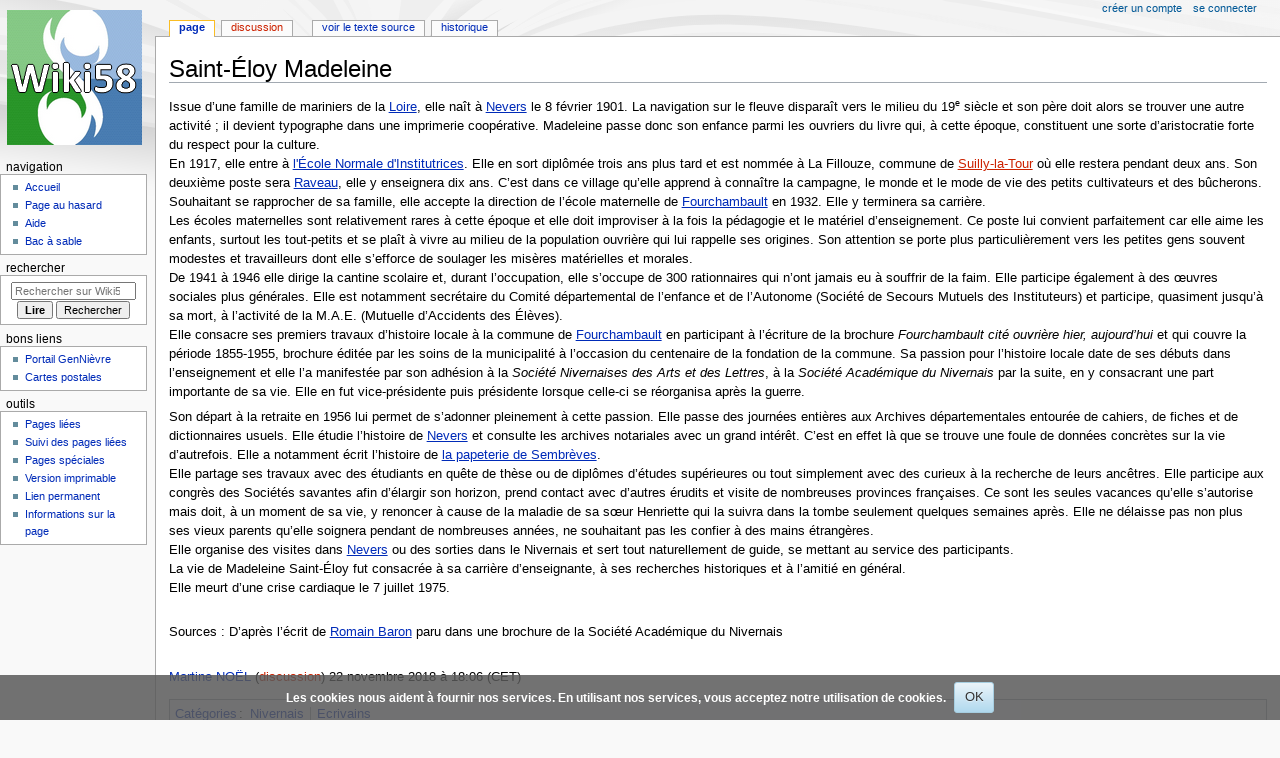

--- FILE ---
content_type: text/html; charset=UTF-8
request_url: https://www.gennievre.net/wiki/index.php?title=Saint-%C3%89loy_Madeleine
body_size: 7028
content:
<!DOCTYPE html>
<html class="client-nojs" lang="fr" dir="ltr">
<head>
<meta charset="UTF-8"/>
<title>Saint-Éloy Madeleine — Wiki58</title>
<script>document.documentElement.className="client-js";RLCONF={"wgBreakFrames":false,"wgSeparatorTransformTable":[",\t."," \t,"],"wgDigitTransformTable":["",""],"wgDefaultDateFormat":"dmy","wgMonthNames":["","janvier","février","mars","avril","mai","juin","juillet","août","septembre","octobre","novembre","décembre"],"wgRequestId":"aX0pDxhlntzndjk8bsu-RQAAAic","wgCSPNonce":false,"wgCanonicalNamespace":"","wgCanonicalSpecialPageName":false,"wgNamespaceNumber":0,"wgPageName":"Saint-Éloy_Madeleine","wgTitle":"Saint-Éloy Madeleine","wgCurRevisionId":41763,"wgRevisionId":41763,"wgArticleId":13473,"wgIsArticle":true,"wgIsRedirect":false,"wgAction":"view","wgUserName":null,"wgUserGroups":["*"],"wgCategories":["Nivernais","Ecrivains"],"wgPageContentLanguage":"fr","wgPageContentModel":"wikitext","wgRelevantPageName":"Saint-Éloy_Madeleine","wgRelevantArticleId":13473,"wgIsProbablyEditable":false,"wgRelevantPageIsProbablyEditable":false,"wgRestrictionEdit":[],"wgRestrictionMove":[]};RLSTATE={
"site.styles":"ready","user.styles":"ready","user":"ready","user.options":"loading","skins.monobook.styles":"ready","ext.CookieWarning.styles":"ready","oojs-ui-core.styles":"ready","oojs-ui.styles.indicators":"ready","mediawiki.widgets.styles":"ready","oojs-ui-core.icons":"ready"};RLPAGEMODULES=["site","mediawiki.page.ready","skins.monobook.scripts","ext.CookieWarning"];</script>
<script>(RLQ=window.RLQ||[]).push(function(){mw.loader.implement("user.options@12s5i",function($,jQuery,require,module){mw.user.tokens.set({"patrolToken":"+\\","watchToken":"+\\","csrfToken":"+\\"});});});</script>
<link rel="stylesheet" href="/wiki/load.php?lang=fr&amp;modules=ext.CookieWarning.styles%7Cmediawiki.widgets.styles%7Coojs-ui-core.icons%2Cstyles%7Coojs-ui.styles.indicators%7Cskins.monobook.styles&amp;only=styles&amp;skin=monobook"/>
<script async="" src="/wiki/load.php?lang=fr&amp;modules=startup&amp;only=scripts&amp;raw=1&amp;skin=monobook"></script>
<meta name="generator" content="MediaWiki 1.39.1"/>
<meta name="format-detection" content="telephone=no"/>
<meta name="viewport" content="width=device-width, initial-scale=1.0, user-scalable=yes, minimum-scale=0.25, maximum-scale=5.0"/>
<link rel="icon" href="/favicon.ico"/>
<link rel="search" type="application/opensearchdescription+xml" href="/wiki/opensearch_desc.php" title="Wiki58 (fr)"/>
<link rel="EditURI" type="application/rsd+xml" href="http://www.gennievre.net/wiki/api.php?action=rsd"/>
<link rel="alternate" type="application/atom+xml" title="Flux Atom de Wiki58" href="/wiki/index.php?title=Sp%C3%A9cial:Modifications_r%C3%A9centes&amp;feed=atom"/>
</head>
<body class="mediawiki ltr sitedir-ltr mw-hide-empty-elt ns-0 ns-subject page-Saint-Éloy_Madeleine rootpage-Saint-Éloy_Madeleine skin-monobook action-view skin--responsive"><div id="globalWrapper">
	<div id="column-content">
		<div id="content" class="mw-body" role="main">
			<a id="top"></a>
			<div id="siteNotice"></div>
			<div class="mw-indicators">
			</div>
			<h1 id="firstHeading" class="firstHeading mw-first-heading"><span class="mw-page-title-main">Saint-Éloy Madeleine</span></h1>
			<div id="bodyContent" class="monobook-body">
				<div id="siteSub">De Wiki58</div>
				<div id="contentSub" ></div>
				
				<div id="jump-to-nav"></div><a href="#column-one" class="mw-jump-link">Aller à la navigation</a><a href="#searchInput" class="mw-jump-link">Aller à la recherche</a>
				<!-- start content -->
				<div id="mw-content-text" class="mw-body-content mw-content-ltr" lang="fr" dir="ltr"><div class="mw-parser-output"><p>Issue d’une famille de mariniers de la <a href="/wiki/index.php?title=Loire-considerations" title="Loire-considerations"><u>Loire</u></a>, elle naît à <a href="/wiki/index.php?title=Nevers" title="Nevers"><u>Nevers</u></a> le 8 février 1901. La navigation sur le fleuve disparaît vers le milieu du 19<small><sup>e</sup></small> siècle et son père doit alors se trouver une autre activité&#160;; il devient typographe dans une imprimerie coopérative. Madeleine passe donc son enfance parmi les ouvriers du livre qui, à cette époque, constituent une sorte d’aristocratie forte du respect pour la culture.<br />  En 1917, elle entre à <a href="/wiki/index.php?title=L%27Ecole_Normale_d%27Institutrices" title="L&#39;Ecole Normale d&#39;Institutrices"><u>l'École Normale d'Institutrices</u></a>. Elle en sort diplômée trois ans plus tard et est nommée à La Fillouze, commune de <a href="/wiki/index.php?title=Suilly_la_Tour&amp;action=edit&amp;redlink=1" class="new" title="Suilly la Tour (page inexistante)"><u>Suilly-la-Tour</u></a> où elle restera pendant deux ans. Son deuxième poste sera <a href="/wiki/index.php?title=Raveau" title="Raveau"><u>Raveau</u></a>, elle y enseignera dix ans. C’est dans ce village qu’elle apprend à connaître la campagne, le monde et le mode de vie des petits cultivateurs et des bûcherons.<br /> Souhaitant se rapprocher de sa famille, elle accepte la direction de l’école maternelle de <a href="/wiki/index.php?title=Fourchambault" title="Fourchambault"><u>Fourchambault</u></a> en 1932. Elle y terminera sa carrière.<br /> 
Les écoles maternelles sont relativement rares à cette époque et elle doit improviser à la fois la pédagogie et le matériel d’enseignement. Ce poste lui convient parfaitement car elle aime les enfants, surtout les tout-petits et se plaît à vivre au milieu de la population ouvrière qui lui rappelle ses origines. Son attention se porte plus particulièrement vers les petites gens souvent modestes et travailleurs dont elle s’efforce de soulager les misères matérielles et morales.<br /> De 1941 à 1946 elle dirige la cantine scolaire et, durant l’occupation, elle s’occupe de 300 rationnaires qui n’ont jamais eu à souffrir de la faim. Elle participe également à des œuvres sociales plus générales. Elle est notamment secrétaire du Comité départemental de l’enfance et de l’Autonome (Société de Secours Mutuels des Instituteurs) et participe, quasiment jusqu’à sa mort, à l’activité de la M.A.E. (Mutuelle d’Accidents des Élèves).<br /> Elle consacre ses premiers travaux d’histoire locale à la commune de <a href="/wiki/index.php?title=Fourchambault" title="Fourchambault"><u>Fourchambault</u></a> en participant à l’écriture de la brochure <i>Fourchambault cité ouvrière hier, aujourd’hui</i> et qui couvre la période 1855-1955, brochure éditée par les soins de la municipalité à l’occasion du centenaire de la fondation de la commune. Sa passion pour l’histoire locale date de ses débuts dans l’enseignement et elle l’a manifestée par son adhésion à la <i>Société Nivernaises des Arts et des Lettres</i>, à la <i>Société Académique du Nivernais</i> par la suite, en y consacrant une part importante de sa vie. Elle en fut vice-présidente puis présidente lorsque celle-ci se réorganisa après la guerre. 
</p><p>Son départ à la retraite en 1956 lui permet de s’adonner pleinement à cette passion. Elle passe des journées entières aux Archives départementales entourée de cahiers, de fiches et de dictionnaires usuels. Elle étudie l’histoire de <a href="/wiki/index.php?title=Nevers" title="Nevers"><u>Nevers</u></a> et consulte les archives notariales avec un grand intérêt. C’est en effet là que se trouve une foule de données concrètes sur la vie d’autrefois. Elle a notamment écrit l’histoire de <a href="/wiki/index.php?title=La_papeterie_de_Sembr%C3%A8ves_(avant_1661-1835)" title="La papeterie de Sembrèves (avant 1661-1835)"><u>la papeterie de Sembrèves</u></a>.<br /> Elle partage ses travaux avec des étudiants en quête de thèse ou de diplômes d’études supérieures ou tout simplement avec des curieux à la recherche de leurs ancêtres. Elle participe aux congrès des Sociétés savantes afin d’élargir son horizon, prend contact avec d’autres érudits et visite de nombreuses provinces françaises. Ce sont les seules vacances qu’elle s’autorise mais doit, à un moment de sa vie, y renoncer à cause de la maladie de sa sœur Henriette qui la suivra dans la tombe seulement quelques semaines après. Elle ne délaisse pas non plus ses vieux parents qu’elle soignera pendant de nombreuses années, ne souhaitant pas les confier à des mains étrangères.<br /> Elle organise des visites dans <a href="/wiki/index.php?title=Nevers" title="Nevers"><u>Nevers</u></a> ou des sorties dans le Nivernais et sert tout naturellement de guide, se mettant au service des participants.<br /> La vie de Madeleine Saint-Éloy fut consacrée à sa carrière d’enseignante, à ses recherches historiques et à l’amitié en général.<br />
Elle meurt d’une crise cardiaque le 7 juillet 1975.
</p><p><br />
Sources&#160;: D’après l’écrit de <a href="/wiki/index.php?title=Baron_Romain" title="Baron Romain"><u>Romain Baron</u></a> paru dans une brochure de la Société Académique du Nivernais
</p><p><br />
<a href="/wiki/index.php?title=Utilisateur:Mnoel" title="Utilisateur:Mnoel">Martine NOËL</a> (<a href="/wiki/index.php?title=Discussion_utilisateur:Mnoel&amp;action=edit&amp;redlink=1" class="new" title="Discussion utilisateur:Mnoel (page inexistante)">discussion</a>) 22 novembre 2018 à 18:06 (CET)
</p>
<!-- 
NewPP limit report
Cached time: 20260130215632
Cache expiry: 86400
Reduced expiry: false
Complications: []
CPU time usage: 0.012 seconds
Real time usage: 0.018 seconds
Preprocessor visited node count: 1/1000000
Post‐expand include size: 0/2097152 bytes
Template argument size: 0/2097152 bytes
Highest expansion depth: 1/100
Expensive parser function count: 0/100
Unstrip recursion depth: 0/20
Unstrip post‐expand size: 0/5000000 bytes
-->
<!--
Transclusion expansion time report (%,ms,calls,template)
100.00%    0.000      1 -total
-->

<!-- Saved in parser cache with key dbez_gennievreorg3-wiki58:pcache:idhash:13473-0!canonical and timestamp 20260130215632 and revision id 41763.
 -->
</div>
<div class="printfooter" data-nosnippet="">Récupérée de «&#160;<a dir="ltr" href="http://www.gennievre.net/wiki/index.php?title=Saint-Éloy_Madeleine&amp;oldid=41763">http://www.gennievre.net/wiki/index.php?title=Saint-Éloy_Madeleine&amp;oldid=41763</a>&#160;»</div></div>
				<div id="catlinks" class="catlinks" data-mw="interface"><div id="mw-normal-catlinks" class="mw-normal-catlinks"><a href="/wiki/index.php?title=Sp%C3%A9cial:Cat%C3%A9gories" title="Spécial:Catégories">Catégories</a> : <ul><li><a href="/wiki/index.php?title=Cat%C3%A9gorie:Nivernais" title="Catégorie:Nivernais">Nivernais</a></li><li><a href="/wiki/index.php?title=Cat%C3%A9gorie:Ecrivains" title="Catégorie:Ecrivains">Ecrivains</a></li></ul></div></div>
				<!-- end content -->
				<div class="visualClear"></div>
			</div>
		</div><div id='mw-data-after-content'>
	<div class="mw-cookiewarning-container"><div class="mw-cookiewarning-text"><span>Les cookies nous aident à fournir nos services. En utilisant nos services, vous acceptez notre utilisation de cookies.</span></div><form method="POST"><div class='oo-ui-layout oo-ui-horizontalLayout'><span class='oo-ui-widget oo-ui-widget-enabled oo-ui-inputWidget oo-ui-buttonElement oo-ui-buttonElement-framed oo-ui-labelElement oo-ui-flaggedElement-primary oo-ui-flaggedElement-progressive oo-ui-buttonInputWidget'><button type='submit' tabindex='0' name='disablecookiewarning' value='OK' class='oo-ui-inputWidget-input oo-ui-buttonElement-button'><span class='oo-ui-iconElement-icon oo-ui-iconElement-noIcon'></span><span class='oo-ui-labelElement-label'>OK</span><span class='oo-ui-indicatorElement-indicator oo-ui-indicatorElement-noIndicator'></span></button></span></div></form></div>
</div>

		<div class="visualClear"></div>
	</div>
	<div id="column-one" >
		<h2>Menu de navigation</h2>
		<div role="navigation" class="portlet" id="p-cactions" aria-labelledby="p-cactions-label">
			<h3 id="p-cactions-label" >Actions de la page</h3>
			<div class="pBody">
				<ul >
				<li id="ca-nstab-main" class="selected mw-list-item"><a href="/wiki/index.php?title=Saint-%C3%89loy_Madeleine" title="Voir le contenu de la page [c]" accesskey="c">Page</a></li><li id="ca-talk" class="new mw-list-item"><a href="/wiki/index.php?title=Discussion:Saint-%C3%89loy_Madeleine&amp;action=edit&amp;redlink=1" rel="discussion" title="Discussion au sujet de cette page de contenu (page inexistante) [t]" accesskey="t">Discussion</a></li><li id="ca-view" class="selected mw-list-item"><a href="/wiki/index.php?title=Saint-%C3%89loy_Madeleine">Lire</a></li><li id="ca-viewsource" class="mw-list-item"><a href="/wiki/index.php?title=Saint-%C3%89loy_Madeleine&amp;action=edit" title="Cette page est protégée.&#10;Vous pouvez toutefois en visualiser la source. [e]" accesskey="e">Voir le texte source</a></li><li id="ca-history" class="mw-list-item"><a href="/wiki/index.php?title=Saint-%C3%89loy_Madeleine&amp;action=history" title="Historique des versions de cette page [h]" accesskey="h">Historique</a></li>
				
				</ul>
			</div>
		</div>
		
<div role="navigation" class="portlet mw-portlet mw-portlet-cactions-mobile"
	id="p-cactions-mobile" aria-labelledby="p-cactions-mobile-label">
	<h3 id="p-cactions-mobile-label" >Actions de la page</h3>
	<div class="pBody">
		<ul ><li id="main-mobile" class="selected mw-list-item"><a href="/wiki/index.php?title=Saint-%C3%89loy_Madeleine" title="Page">Page</a></li><li id="talk-mobile" class="new mw-list-item"><a href="/wiki/index.php?title=Discussion:Saint-%C3%89loy_Madeleine&amp;action=edit&amp;redlink=1" title=" (page inexistante)">Discussion</a></li><li id="ca-more" class="mw-list-item"><a href="#p-cactions">Plus</a></li><li id="ca-tools" class="mw-list-item"><a href="#p-tb" title="Outils">Outils</a></li></ul>
		
	</div>
</div>

		<div role="navigation" class="portlet" id="p-personal" aria-labelledby="p-personal-label">
			<h3 id="p-personal-label" >Outils personnels</h3>
			<div class="pBody">
				<ul >
				<li id="pt-createaccount" class="mw-list-item"><a href="/wiki/index.php?title=Sp%C3%A9cial:Cr%C3%A9er_un_compte&amp;returnto=Saint-%C3%89loy+Madeleine" title="Nous vous encourageons à créer un compte utilisateur et vous connecter ; ce n’est cependant pas obligatoire.">Créer un compte</a></li><li id="pt-login" class="mw-list-item"><a href="/wiki/index.php?title=Sp%C3%A9cial:Connexion&amp;returnto=Saint-%C3%89loy+Madeleine" title="Nous vous encourageons à vous connecter ; ce n’est cependant pas obligatoire. [o]" accesskey="o">Se connecter</a></li>
				</ul>
			</div>
		</div>
		<div class="portlet" id="p-logo" role="banner">
			<a href="/wiki/index.php?title=Accueil" class="mw-wiki-logo"></a>
		</div>
		<div id="sidebar">
		
<div role="navigation" class="portlet mw-portlet mw-portlet-Navigation"
	id="p-Navigation" aria-labelledby="p-Navigation-label">
	<h3 id="p-Navigation-label" >Navigation</h3>
	<div class="pBody">
		<ul ><li id="n-mainpage" class="mw-list-item"><a href="/wiki/index.php?title=Accueil" title="Visiter la page d’accueil du site [z]" accesskey="z">Accueil</a></li><li id="n-randompage" class="mw-list-item"><a href="/wiki/index.php?title=Sp%C3%A9cial:Page_au_hasard" title="Afficher une page au hasard [x]" accesskey="x">Page au hasard</a></li><li id="n-help" class="mw-list-item"><a href="https://www.gennievre.net/wiki/index.php?title=Aide" rel="nofollow" target="_blank" title="Accès à l’aide">Aide</a></li><li id="n-Bac-à-sable" class="mw-list-item"><a href="/wiki/index.php?title=Bac_%C3%A0_sable">Bac à sable</a></li></ul>
		
	</div>
</div>

		<div role="search" class="portlet" id="p-search">
			<h3 id="p-search-label" ><label for="searchInput">Rechercher</label></h3>
			<div class="pBody" id="searchBody">
				<form action="/wiki/index.php" id="searchform"><input type="hidden" value="Spécial:Recherche" name="title"><input type="search" name="search" placeholder="Rechercher sur Wiki58" aria-label="Rechercher sur Wiki58" autocapitalize="sentences" title="Rechercher sur Wiki58 [f]" accesskey="f" id="searchInput"/><input type="submit" name="go" value="Lire" title="Accédez à une page du même nom si elle existe" class="searchButton" id="searchButton"/> <input type="submit" name="fulltext" value="Rechercher" title="Rechercher les pages comportant ce texte." class="searchButton mw-fallbackSearchButton" id="mw-searchButton"/></form>
			</div>
		</div>
		
<div role="navigation" class="portlet mw-portlet mw-portlet-Bons_liens"
	id="p-Bons_liens" aria-labelledby="p-Bons_liens-label">
	<h3 id="p-Bons_liens-label" >Bons liens</h3>
	<div class="pBody">
		<ul ><li id="n-Portail-GenNièvre" class="mw-list-item"><a href="https://gennievre.net/portail" rel="nofollow" target="_blank">Portail GenNièvre</a></li><li id="n-Cartes-postales" class="mw-list-item"><a href="https://cp.gennievre.net" rel="nofollow" target="_blank">Cartes postales</a></li></ul>
		
	</div>
</div>

<div role="navigation" class="portlet mw-portlet mw-portlet-tb"
	id="p-tb" aria-labelledby="p-tb-label">
	<h3 id="p-tb-label" >Outils</h3>
	<div class="pBody">
		<ul ><li id="t-whatlinkshere" class="mw-list-item"><a href="/wiki/index.php?title=Sp%C3%A9cial:Pages_li%C3%A9es/Saint-%C3%89loy_Madeleine" title="Liste des pages liées qui pointent sur celle-ci [j]" accesskey="j">Pages liées</a></li><li id="t-recentchangeslinked" class="mw-list-item"><a href="/wiki/index.php?title=Sp%C3%A9cial:Suivi_des_liens/Saint-%C3%89loy_Madeleine" rel="nofollow" title="Liste des modifications récentes des pages appelées par celle-ci [k]" accesskey="k">Suivi des pages liées</a></li><li id="t-specialpages" class="mw-list-item"><a href="/wiki/index.php?title=Sp%C3%A9cial:Pages_sp%C3%A9ciales" title="Liste de toutes les pages spéciales [q]" accesskey="q">Pages spéciales</a></li><li id="t-print" class="mw-list-item"><a href="javascript:print();" rel="alternate" title="Version imprimable de cette page [p]" accesskey="p">Version imprimable</a></li><li id="t-permalink" class="mw-list-item"><a href="/wiki/index.php?title=Saint-%C3%89loy_Madeleine&amp;oldid=41763" title="Adresse permanente de cette version de cette page">Lien permanent</a></li><li id="t-info" class="mw-list-item"><a href="/wiki/index.php?title=Saint-%C3%89loy_Madeleine&amp;action=info" title="Davantage d’informations sur cette page">Informations sur la page</a></li></ul>
		
	</div>
</div>

		
		</div>
		<a href="#sidebar" title="Aller à la navigation"
			class="menu-toggle" id="sidebar-toggle"></a>
		<a href="#p-personal" title="outils utilisateur"
			class="menu-toggle" id="p-personal-toggle"></a>
		<a href="#globalWrapper" title="retour au début"
			class="menu-toggle" id="globalWrapper-toggle"></a>
	</div>
	<!-- end of the left (by default at least) column -->
	<div class="visualClear"></div>
	<div id="footer" class="mw-footer" role="contentinfo"
		>
		<div id="f-poweredbyico" class="footer-icons">
			<a href="https://www.mediawiki.org/" target="_blank"><img src="/wiki/resources/assets/poweredby_mediawiki_88x31.png" alt="Powered by MediaWiki" srcset="/wiki/resources/assets/poweredby_mediawiki_132x47.png 1.5x, /wiki/resources/assets/poweredby_mediawiki_176x62.png 2x" width="88" height="31" loading="lazy"/></a>
		</div>
		<ul id="f-list">
			<li id="lastmod"> La dernière modification de cette page a été faite le 28 mars 2021 à 17:28.</li>
			<li id="privacy"><a href="/wiki/index.php?title=Wiki58:Politique_de_confidentialit%C3%A9">Politique de confidentialité</a></li><li id="about"><a href="/wiki/index.php?title=Wiki58:%C3%80_propos_de">À propos de Wiki58</a></li><li id="disclaimer"><a href="/wiki/index.php?title=Wiki58:Avertissement_g%C3%A9n%C3%A9ral">Avertissements</a></li>
		</ul>
	</div>
</div>
<script>(RLQ=window.RLQ||[]).push(function(){mw.config.set({"wgPageParseReport":{"limitreport":{"cputime":"0.012","walltime":"0.018","ppvisitednodes":{"value":1,"limit":1000000},"postexpandincludesize":{"value":0,"limit":2097152},"templateargumentsize":{"value":0,"limit":2097152},"expansiondepth":{"value":1,"limit":100},"expensivefunctioncount":{"value":0,"limit":100},"unstrip-depth":{"value":0,"limit":20},"unstrip-size":{"value":0,"limit":5000000},"timingprofile":["100.00%    0.000      1 -total"]},"cachereport":{"timestamp":"20260130215632","ttl":86400,"transientcontent":false}}});mw.config.set({"wgBackendResponseTime":803});});</script>
</body>
</html>